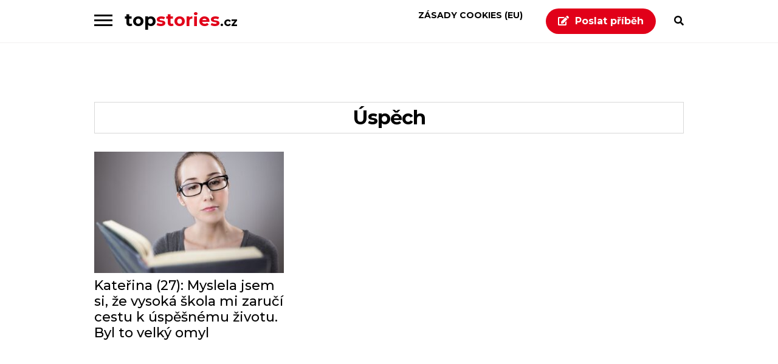

--- FILE ---
content_type: text/html; charset=utf-8
request_url: https://www.google.com/recaptcha/api2/aframe
body_size: 267
content:
<!DOCTYPE HTML><html><head><meta http-equiv="content-type" content="text/html; charset=UTF-8"></head><body><script nonce="B7s5ktNF-KhTv6SigqPyGw">/** Anti-fraud and anti-abuse applications only. See google.com/recaptcha */ try{var clients={'sodar':'https://pagead2.googlesyndication.com/pagead/sodar?'};window.addEventListener("message",function(a){try{if(a.source===window.parent){var b=JSON.parse(a.data);var c=clients[b['id']];if(c){var d=document.createElement('img');d.src=c+b['params']+'&rc='+(localStorage.getItem("rc::a")?sessionStorage.getItem("rc::b"):"");window.document.body.appendChild(d);sessionStorage.setItem("rc::e",parseInt(sessionStorage.getItem("rc::e")||0)+1);localStorage.setItem("rc::h",'1769708585347');}}}catch(b){}});window.parent.postMessage("_grecaptcha_ready", "*");}catch(b){}</script></body></html>